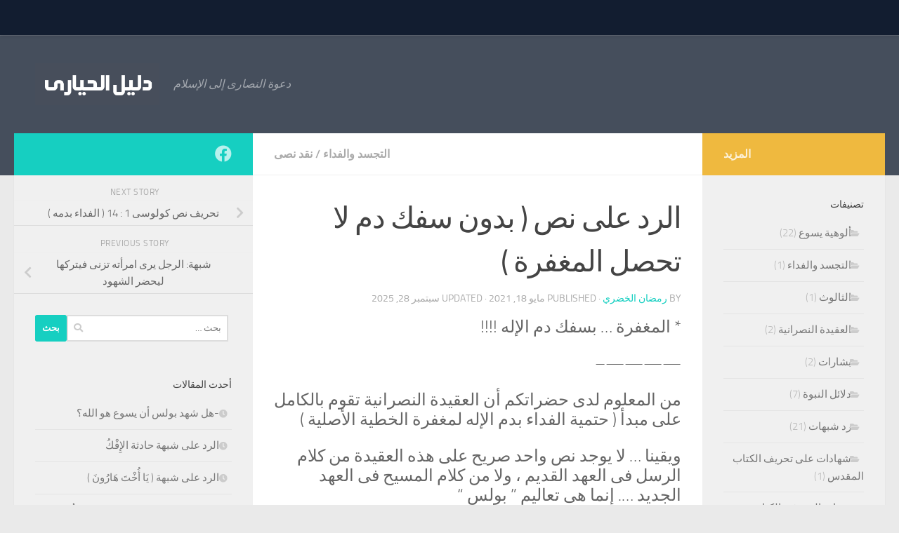

--- FILE ---
content_type: text/html; charset=UTF-8
request_url: https://hayarah.com/%D8%A7%D9%84%D8%B1%D8%AF-%D8%B9%D9%84%D9%89-%D9%86%D8%B5-%D8%A8%D8%AF%D9%88%D9%86-%D8%B3%D9%81%D9%83-%D8%AF%D9%85-%D9%84%D8%A7-%D8%AA%D8%AD%D8%B5%D9%84-%D8%A7%D9%84%D9%85%D8%BA%D9%81%D8%B1%D8%A9/
body_size: 18602
content:
<!DOCTYPE html>
<html class="no-js" dir="rtl" lang="ar">
<head>
  <meta charset="UTF-8">
  <meta name="viewport" content="width=device-width, initial-scale=1.0">
  <link rel="profile" href="https://gmpg.org/xfn/11" />
  <link rel="pingback" href="https://hayarah.com/xmlrpc.php">

  <title>الرد على نص ( بدون سفك دم لا تحصل المغفرة ) &#8211; دليل الحيارى</title>
<meta name='robots' content='max-image-preview:large' />
	<style>img:is([sizes="auto" i], [sizes^="auto," i]) { contain-intrinsic-size: 3000px 1500px }</style>
	<script>document.documentElement.className = document.documentElement.className.replace("no-js","js");</script>
<link rel="alternate" type="application/rss+xml" title="دليل الحيارى &laquo; الخلاصة" href="https://hayarah.com/feed/" />
		<style>
			.lazyload,
			.lazyloading {
				max-width: 100%;
			}
		</style>
		<script>
window._wpemojiSettings = {"baseUrl":"https:\/\/s.w.org\/images\/core\/emoji\/16.0.1\/72x72\/","ext":".png","svgUrl":"https:\/\/s.w.org\/images\/core\/emoji\/16.0.1\/svg\/","svgExt":".svg","source":{"concatemoji":"https:\/\/hayarah.com\/wp-includes\/js\/wp-emoji-release.min.js?ver=6.8.3"}};
/*! This file is auto-generated */
!function(s,n){var o,i,e;function c(e){try{var t={supportTests:e,timestamp:(new Date).valueOf()};sessionStorage.setItem(o,JSON.stringify(t))}catch(e){}}function p(e,t,n){e.clearRect(0,0,e.canvas.width,e.canvas.height),e.fillText(t,0,0);var t=new Uint32Array(e.getImageData(0,0,e.canvas.width,e.canvas.height).data),a=(e.clearRect(0,0,e.canvas.width,e.canvas.height),e.fillText(n,0,0),new Uint32Array(e.getImageData(0,0,e.canvas.width,e.canvas.height).data));return t.every(function(e,t){return e===a[t]})}function u(e,t){e.clearRect(0,0,e.canvas.width,e.canvas.height),e.fillText(t,0,0);for(var n=e.getImageData(16,16,1,1),a=0;a<n.data.length;a++)if(0!==n.data[a])return!1;return!0}function f(e,t,n,a){switch(t){case"flag":return n(e,"\ud83c\udff3\ufe0f\u200d\u26a7\ufe0f","\ud83c\udff3\ufe0f\u200b\u26a7\ufe0f")?!1:!n(e,"\ud83c\udde8\ud83c\uddf6","\ud83c\udde8\u200b\ud83c\uddf6")&&!n(e,"\ud83c\udff4\udb40\udc67\udb40\udc62\udb40\udc65\udb40\udc6e\udb40\udc67\udb40\udc7f","\ud83c\udff4\u200b\udb40\udc67\u200b\udb40\udc62\u200b\udb40\udc65\u200b\udb40\udc6e\u200b\udb40\udc67\u200b\udb40\udc7f");case"emoji":return!a(e,"\ud83e\udedf")}return!1}function g(e,t,n,a){var r="undefined"!=typeof WorkerGlobalScope&&self instanceof WorkerGlobalScope?new OffscreenCanvas(300,150):s.createElement("canvas"),o=r.getContext("2d",{willReadFrequently:!0}),i=(o.textBaseline="top",o.font="600 32px Arial",{});return e.forEach(function(e){i[e]=t(o,e,n,a)}),i}function t(e){var t=s.createElement("script");t.src=e,t.defer=!0,s.head.appendChild(t)}"undefined"!=typeof Promise&&(o="wpEmojiSettingsSupports",i=["flag","emoji"],n.supports={everything:!0,everythingExceptFlag:!0},e=new Promise(function(e){s.addEventListener("DOMContentLoaded",e,{once:!0})}),new Promise(function(t){var n=function(){try{var e=JSON.parse(sessionStorage.getItem(o));if("object"==typeof e&&"number"==typeof e.timestamp&&(new Date).valueOf()<e.timestamp+604800&&"object"==typeof e.supportTests)return e.supportTests}catch(e){}return null}();if(!n){if("undefined"!=typeof Worker&&"undefined"!=typeof OffscreenCanvas&&"undefined"!=typeof URL&&URL.createObjectURL&&"undefined"!=typeof Blob)try{var e="postMessage("+g.toString()+"("+[JSON.stringify(i),f.toString(),p.toString(),u.toString()].join(",")+"));",a=new Blob([e],{type:"text/javascript"}),r=new Worker(URL.createObjectURL(a),{name:"wpTestEmojiSupports"});return void(r.onmessage=function(e){c(n=e.data),r.terminate(),t(n)})}catch(e){}c(n=g(i,f,p,u))}t(n)}).then(function(e){for(var t in e)n.supports[t]=e[t],n.supports.everything=n.supports.everything&&n.supports[t],"flag"!==t&&(n.supports.everythingExceptFlag=n.supports.everythingExceptFlag&&n.supports[t]);n.supports.everythingExceptFlag=n.supports.everythingExceptFlag&&!n.supports.flag,n.DOMReady=!1,n.readyCallback=function(){n.DOMReady=!0}}).then(function(){return e}).then(function(){var e;n.supports.everything||(n.readyCallback(),(e=n.source||{}).concatemoji?t(e.concatemoji):e.wpemoji&&e.twemoji&&(t(e.twemoji),t(e.wpemoji)))}))}((window,document),window._wpemojiSettings);
</script>
<style id='wp-emoji-styles-inline-css'>

	img.wp-smiley, img.emoji {
		display: inline !important;
		border: none !important;
		box-shadow: none !important;
		height: 1em !important;
		width: 1em !important;
		margin: 0 0.07em !important;
		vertical-align: -0.1em !important;
		background: none !important;
		padding: 0 !important;
	}
</style>
<link rel='stylesheet' id='wp-block-library-rtl-css' href='https://hayarah.com/wp-includes/css/dist/block-library/style-rtl.min.css?ver=6.8.3' media='all' />
<style id='classic-theme-styles-inline-css'>
/*! This file is auto-generated */
.wp-block-button__link{color:#fff;background-color:#32373c;border-radius:9999px;box-shadow:none;text-decoration:none;padding:calc(.667em + 2px) calc(1.333em + 2px);font-size:1.125em}.wp-block-file__button{background:#32373c;color:#fff;text-decoration:none}
</style>
<style id='global-styles-inline-css'>
:root{--wp--preset--aspect-ratio--square: 1;--wp--preset--aspect-ratio--4-3: 4/3;--wp--preset--aspect-ratio--3-4: 3/4;--wp--preset--aspect-ratio--3-2: 3/2;--wp--preset--aspect-ratio--2-3: 2/3;--wp--preset--aspect-ratio--16-9: 16/9;--wp--preset--aspect-ratio--9-16: 9/16;--wp--preset--color--black: #000000;--wp--preset--color--cyan-bluish-gray: #abb8c3;--wp--preset--color--white: #ffffff;--wp--preset--color--pale-pink: #f78da7;--wp--preset--color--vivid-red: #cf2e2e;--wp--preset--color--luminous-vivid-orange: #ff6900;--wp--preset--color--luminous-vivid-amber: #fcb900;--wp--preset--color--light-green-cyan: #7bdcb5;--wp--preset--color--vivid-green-cyan: #00d084;--wp--preset--color--pale-cyan-blue: #8ed1fc;--wp--preset--color--vivid-cyan-blue: #0693e3;--wp--preset--color--vivid-purple: #9b51e0;--wp--preset--gradient--vivid-cyan-blue-to-vivid-purple: linear-gradient(135deg,rgba(6,147,227,1) 0%,rgb(155,81,224) 100%);--wp--preset--gradient--light-green-cyan-to-vivid-green-cyan: linear-gradient(135deg,rgb(122,220,180) 0%,rgb(0,208,130) 100%);--wp--preset--gradient--luminous-vivid-amber-to-luminous-vivid-orange: linear-gradient(135deg,rgba(252,185,0,1) 0%,rgba(255,105,0,1) 100%);--wp--preset--gradient--luminous-vivid-orange-to-vivid-red: linear-gradient(135deg,rgba(255,105,0,1) 0%,rgb(207,46,46) 100%);--wp--preset--gradient--very-light-gray-to-cyan-bluish-gray: linear-gradient(135deg,rgb(238,238,238) 0%,rgb(169,184,195) 100%);--wp--preset--gradient--cool-to-warm-spectrum: linear-gradient(135deg,rgb(74,234,220) 0%,rgb(151,120,209) 20%,rgb(207,42,186) 40%,rgb(238,44,130) 60%,rgb(251,105,98) 80%,rgb(254,248,76) 100%);--wp--preset--gradient--blush-light-purple: linear-gradient(135deg,rgb(255,206,236) 0%,rgb(152,150,240) 100%);--wp--preset--gradient--blush-bordeaux: linear-gradient(135deg,rgb(254,205,165) 0%,rgb(254,45,45) 50%,rgb(107,0,62) 100%);--wp--preset--gradient--luminous-dusk: linear-gradient(135deg,rgb(255,203,112) 0%,rgb(199,81,192) 50%,rgb(65,88,208) 100%);--wp--preset--gradient--pale-ocean: linear-gradient(135deg,rgb(255,245,203) 0%,rgb(182,227,212) 50%,rgb(51,167,181) 100%);--wp--preset--gradient--electric-grass: linear-gradient(135deg,rgb(202,248,128) 0%,rgb(113,206,126) 100%);--wp--preset--gradient--midnight: linear-gradient(135deg,rgb(2,3,129) 0%,rgb(40,116,252) 100%);--wp--preset--font-size--small: 13px;--wp--preset--font-size--medium: 20px;--wp--preset--font-size--large: 36px;--wp--preset--font-size--x-large: 42px;--wp--preset--spacing--20: 0.44rem;--wp--preset--spacing--30: 0.67rem;--wp--preset--spacing--40: 1rem;--wp--preset--spacing--50: 1.5rem;--wp--preset--spacing--60: 2.25rem;--wp--preset--spacing--70: 3.38rem;--wp--preset--spacing--80: 5.06rem;--wp--preset--shadow--natural: 6px 6px 9px rgba(0, 0, 0, 0.2);--wp--preset--shadow--deep: 12px 12px 50px rgba(0, 0, 0, 0.4);--wp--preset--shadow--sharp: 6px 6px 0px rgba(0, 0, 0, 0.2);--wp--preset--shadow--outlined: 6px 6px 0px -3px rgba(255, 255, 255, 1), 6px 6px rgba(0, 0, 0, 1);--wp--preset--shadow--crisp: 6px 6px 0px rgba(0, 0, 0, 1);}:where(.is-layout-flex){gap: 0.5em;}:where(.is-layout-grid){gap: 0.5em;}body .is-layout-flex{display: flex;}.is-layout-flex{flex-wrap: wrap;align-items: center;}.is-layout-flex > :is(*, div){margin: 0;}body .is-layout-grid{display: grid;}.is-layout-grid > :is(*, div){margin: 0;}:where(.wp-block-columns.is-layout-flex){gap: 2em;}:where(.wp-block-columns.is-layout-grid){gap: 2em;}:where(.wp-block-post-template.is-layout-flex){gap: 1.25em;}:where(.wp-block-post-template.is-layout-grid){gap: 1.25em;}.has-black-color{color: var(--wp--preset--color--black) !important;}.has-cyan-bluish-gray-color{color: var(--wp--preset--color--cyan-bluish-gray) !important;}.has-white-color{color: var(--wp--preset--color--white) !important;}.has-pale-pink-color{color: var(--wp--preset--color--pale-pink) !important;}.has-vivid-red-color{color: var(--wp--preset--color--vivid-red) !important;}.has-luminous-vivid-orange-color{color: var(--wp--preset--color--luminous-vivid-orange) !important;}.has-luminous-vivid-amber-color{color: var(--wp--preset--color--luminous-vivid-amber) !important;}.has-light-green-cyan-color{color: var(--wp--preset--color--light-green-cyan) !important;}.has-vivid-green-cyan-color{color: var(--wp--preset--color--vivid-green-cyan) !important;}.has-pale-cyan-blue-color{color: var(--wp--preset--color--pale-cyan-blue) !important;}.has-vivid-cyan-blue-color{color: var(--wp--preset--color--vivid-cyan-blue) !important;}.has-vivid-purple-color{color: var(--wp--preset--color--vivid-purple) !important;}.has-black-background-color{background-color: var(--wp--preset--color--black) !important;}.has-cyan-bluish-gray-background-color{background-color: var(--wp--preset--color--cyan-bluish-gray) !important;}.has-white-background-color{background-color: var(--wp--preset--color--white) !important;}.has-pale-pink-background-color{background-color: var(--wp--preset--color--pale-pink) !important;}.has-vivid-red-background-color{background-color: var(--wp--preset--color--vivid-red) !important;}.has-luminous-vivid-orange-background-color{background-color: var(--wp--preset--color--luminous-vivid-orange) !important;}.has-luminous-vivid-amber-background-color{background-color: var(--wp--preset--color--luminous-vivid-amber) !important;}.has-light-green-cyan-background-color{background-color: var(--wp--preset--color--light-green-cyan) !important;}.has-vivid-green-cyan-background-color{background-color: var(--wp--preset--color--vivid-green-cyan) !important;}.has-pale-cyan-blue-background-color{background-color: var(--wp--preset--color--pale-cyan-blue) !important;}.has-vivid-cyan-blue-background-color{background-color: var(--wp--preset--color--vivid-cyan-blue) !important;}.has-vivid-purple-background-color{background-color: var(--wp--preset--color--vivid-purple) !important;}.has-black-border-color{border-color: var(--wp--preset--color--black) !important;}.has-cyan-bluish-gray-border-color{border-color: var(--wp--preset--color--cyan-bluish-gray) !important;}.has-white-border-color{border-color: var(--wp--preset--color--white) !important;}.has-pale-pink-border-color{border-color: var(--wp--preset--color--pale-pink) !important;}.has-vivid-red-border-color{border-color: var(--wp--preset--color--vivid-red) !important;}.has-luminous-vivid-orange-border-color{border-color: var(--wp--preset--color--luminous-vivid-orange) !important;}.has-luminous-vivid-amber-border-color{border-color: var(--wp--preset--color--luminous-vivid-amber) !important;}.has-light-green-cyan-border-color{border-color: var(--wp--preset--color--light-green-cyan) !important;}.has-vivid-green-cyan-border-color{border-color: var(--wp--preset--color--vivid-green-cyan) !important;}.has-pale-cyan-blue-border-color{border-color: var(--wp--preset--color--pale-cyan-blue) !important;}.has-vivid-cyan-blue-border-color{border-color: var(--wp--preset--color--vivid-cyan-blue) !important;}.has-vivid-purple-border-color{border-color: var(--wp--preset--color--vivid-purple) !important;}.has-vivid-cyan-blue-to-vivid-purple-gradient-background{background: var(--wp--preset--gradient--vivid-cyan-blue-to-vivid-purple) !important;}.has-light-green-cyan-to-vivid-green-cyan-gradient-background{background: var(--wp--preset--gradient--light-green-cyan-to-vivid-green-cyan) !important;}.has-luminous-vivid-amber-to-luminous-vivid-orange-gradient-background{background: var(--wp--preset--gradient--luminous-vivid-amber-to-luminous-vivid-orange) !important;}.has-luminous-vivid-orange-to-vivid-red-gradient-background{background: var(--wp--preset--gradient--luminous-vivid-orange-to-vivid-red) !important;}.has-very-light-gray-to-cyan-bluish-gray-gradient-background{background: var(--wp--preset--gradient--very-light-gray-to-cyan-bluish-gray) !important;}.has-cool-to-warm-spectrum-gradient-background{background: var(--wp--preset--gradient--cool-to-warm-spectrum) !important;}.has-blush-light-purple-gradient-background{background: var(--wp--preset--gradient--blush-light-purple) !important;}.has-blush-bordeaux-gradient-background{background: var(--wp--preset--gradient--blush-bordeaux) !important;}.has-luminous-dusk-gradient-background{background: var(--wp--preset--gradient--luminous-dusk) !important;}.has-pale-ocean-gradient-background{background: var(--wp--preset--gradient--pale-ocean) !important;}.has-electric-grass-gradient-background{background: var(--wp--preset--gradient--electric-grass) !important;}.has-midnight-gradient-background{background: var(--wp--preset--gradient--midnight) !important;}.has-small-font-size{font-size: var(--wp--preset--font-size--small) !important;}.has-medium-font-size{font-size: var(--wp--preset--font-size--medium) !important;}.has-large-font-size{font-size: var(--wp--preset--font-size--large) !important;}.has-x-large-font-size{font-size: var(--wp--preset--font-size--x-large) !important;}
:where(.wp-block-post-template.is-layout-flex){gap: 1.25em;}:where(.wp-block-post-template.is-layout-grid){gap: 1.25em;}
:where(.wp-block-columns.is-layout-flex){gap: 2em;}:where(.wp-block-columns.is-layout-grid){gap: 2em;}
:root :where(.wp-block-pullquote){font-size: 1.5em;line-height: 1.6;}
</style>
<link rel='stylesheet' id='hueman-main-style-css' href='https://hayarah.com/wp-content/themes/hueman/assets/front/css/main.min.css?ver=3.7.27' media='all' />
<style id='hueman-main-style-inline-css'>
body { font-size:1.00rem; }@media only screen and (min-width: 720px) {
        .nav > li { font-size:1.00rem; }
      }.is-scrolled #header #nav-mobile { background-color: #454e5c; background-color: rgba(69,78,92,0.90) }body { background-color: #eaeaea; }
</style>
<link rel='stylesheet' id='hueman-font-awesome-css' href='https://hayarah.com/wp-content/themes/hueman/assets/front/css/font-awesome.min.css?ver=3.7.27' media='all' />
<script src="https://hayarah.com/wp-includes/js/jquery/jquery.min.js?ver=3.7.1" id="jquery-core-js"></script>
<script src="https://hayarah.com/wp-includes/js/jquery/jquery-migrate.min.js?ver=3.4.1" id="jquery-migrate-js"></script>
<link rel="https://api.w.org/" href="https://hayarah.com/wp-json/" /><link rel="alternate" title="JSON" type="application/json" href="https://hayarah.com/wp-json/wp/v2/posts/596" /><link rel="EditURI" type="application/rsd+xml" title="RSD" href="https://hayarah.com/xmlrpc.php?rsd" />
<meta name="generator" content="WordPress 6.8.3" />
<link rel="canonical" href="https://hayarah.com/%d8%a7%d9%84%d8%b1%d8%af-%d8%b9%d9%84%d9%89-%d9%86%d8%b5-%d8%a8%d8%af%d9%88%d9%86-%d8%b3%d9%81%d9%83-%d8%af%d9%85-%d9%84%d8%a7-%d8%aa%d8%ad%d8%b5%d9%84-%d8%a7%d9%84%d9%85%d8%ba%d9%81%d8%b1%d8%a9/" />
<link rel='shortlink' href='https://hayarah.com/?p=596' />
<link rel="alternate" title="oEmbed (JSON)" type="application/json+oembed" href="https://hayarah.com/wp-json/oembed/1.0/embed?url=https%3A%2F%2Fhayarah.com%2F%25d8%25a7%25d9%2584%25d8%25b1%25d8%25af-%25d8%25b9%25d9%2584%25d9%2589-%25d9%2586%25d8%25b5-%25d8%25a8%25d8%25af%25d9%2588%25d9%2586-%25d8%25b3%25d9%2581%25d9%2583-%25d8%25af%25d9%2585-%25d9%2584%25d8%25a7-%25d8%25aa%25d8%25ad%25d8%25b5%25d9%2584-%25d8%25a7%25d9%2584%25d9%2585%25d8%25ba%25d9%2581%25d8%25b1%25d8%25a9%2F" />
<link rel="alternate" title="oEmbed (XML)" type="text/xml+oembed" href="https://hayarah.com/wp-json/oembed/1.0/embed?url=https%3A%2F%2Fhayarah.com%2F%25d8%25a7%25d9%2584%25d8%25b1%25d8%25af-%25d8%25b9%25d9%2584%25d9%2589-%25d9%2586%25d8%25b5-%25d8%25a8%25d8%25af%25d9%2588%25d9%2586-%25d8%25b3%25d9%2581%25d9%2583-%25d8%25af%25d9%2585-%25d9%2584%25d8%25a7-%25d8%25aa%25d8%25ad%25d8%25b5%25d9%2584-%25d8%25a7%25d9%2584%25d9%2585%25d8%25ba%25d9%2581%25d8%25b1%25d8%25a9%2F&#038;format=xml" />
		<script>
			document.documentElement.className = document.documentElement.className.replace('no-js', 'js');
		</script>
				<style>
			.no-js img.lazyload {
				display: none;
			}

			figure.wp-block-image img.lazyloading {
				min-width: 150px;
			}

			.lazyload,
			.lazyloading {
				--smush-placeholder-width: 100px;
				--smush-placeholder-aspect-ratio: 1/1;
				width: var(--smush-image-width, var(--smush-placeholder-width)) !important;
				aspect-ratio: var(--smush-image-aspect-ratio, var(--smush-placeholder-aspect-ratio)) !important;
			}

						.lazyload, .lazyloading {
				opacity: 0;
			}

			.lazyloaded {
				opacity: 1;
				transition: opacity 400ms;
				transition-delay: 0ms;
			}

					</style>
		    <link rel="preload" as="font" type="font/woff2" href="https://hayarah.com/wp-content/themes/hueman/assets/front/webfonts/fa-brands-400.woff2?v=5.15.2" crossorigin="anonymous"/>
    <link rel="preload" as="font" type="font/woff2" href="https://hayarah.com/wp-content/themes/hueman/assets/front/webfonts/fa-regular-400.woff2?v=5.15.2" crossorigin="anonymous"/>
    <link rel="preload" as="font" type="font/woff2" href="https://hayarah.com/wp-content/themes/hueman/assets/front/webfonts/fa-solid-900.woff2?v=5.15.2" crossorigin="anonymous"/>
  <link rel="preload" as="font" type="font/woff" href="https://hayarah.com/wp-content/themes/hueman/assets/front/fonts/titillium-light-webfont.woff" crossorigin="anonymous"/>
<link rel="preload" as="font" type="font/woff" href="https://hayarah.com/wp-content/themes/hueman/assets/front/fonts/titillium-lightitalic-webfont.woff" crossorigin="anonymous"/>
<link rel="preload" as="font" type="font/woff" href="https://hayarah.com/wp-content/themes/hueman/assets/front/fonts/titillium-regular-webfont.woff" crossorigin="anonymous"/>
<link rel="preload" as="font" type="font/woff" href="https://hayarah.com/wp-content/themes/hueman/assets/front/fonts/titillium-regularitalic-webfont.woff" crossorigin="anonymous"/>
<link rel="preload" as="font" type="font/woff" href="https://hayarah.com/wp-content/themes/hueman/assets/front/fonts/titillium-semibold-webfont.woff" crossorigin="anonymous"/>
<style>
  /*  base : fonts
/* ------------------------------------ */
body { font-family: "Titillium", Arial, sans-serif; }
@font-face {
  font-family: 'Titillium';
  src: url('https://hayarah.com/wp-content/themes/hueman/assets/front/fonts/titillium-light-webfont.eot');
  src: url('https://hayarah.com/wp-content/themes/hueman/assets/front/fonts/titillium-light-webfont.svg#titillium-light-webfont') format('svg'),
     url('https://hayarah.com/wp-content/themes/hueman/assets/front/fonts/titillium-light-webfont.eot?#iefix') format('embedded-opentype'),
     url('https://hayarah.com/wp-content/themes/hueman/assets/front/fonts/titillium-light-webfont.woff') format('woff'),
     url('https://hayarah.com/wp-content/themes/hueman/assets/front/fonts/titillium-light-webfont.ttf') format('truetype');
  font-weight: 300;
  font-style: normal;
}
@font-face {
  font-family: 'Titillium';
  src: url('https://hayarah.com/wp-content/themes/hueman/assets/front/fonts/titillium-lightitalic-webfont.eot');
  src: url('https://hayarah.com/wp-content/themes/hueman/assets/front/fonts/titillium-lightitalic-webfont.svg#titillium-lightitalic-webfont') format('svg'),
     url('https://hayarah.com/wp-content/themes/hueman/assets/front/fonts/titillium-lightitalic-webfont.eot?#iefix') format('embedded-opentype'),
     url('https://hayarah.com/wp-content/themes/hueman/assets/front/fonts/titillium-lightitalic-webfont.woff') format('woff'),
     url('https://hayarah.com/wp-content/themes/hueman/assets/front/fonts/titillium-lightitalic-webfont.ttf') format('truetype');
  font-weight: 300;
  font-style: italic;
}
@font-face {
  font-family: 'Titillium';
  src: url('https://hayarah.com/wp-content/themes/hueman/assets/front/fonts/titillium-regular-webfont.eot');
  src: url('https://hayarah.com/wp-content/themes/hueman/assets/front/fonts/titillium-regular-webfont.svg#titillium-regular-webfont') format('svg'),
     url('https://hayarah.com/wp-content/themes/hueman/assets/front/fonts/titillium-regular-webfont.eot?#iefix') format('embedded-opentype'),
     url('https://hayarah.com/wp-content/themes/hueman/assets/front/fonts/titillium-regular-webfont.woff') format('woff'),
     url('https://hayarah.com/wp-content/themes/hueman/assets/front/fonts/titillium-regular-webfont.ttf') format('truetype');
  font-weight: 400;
  font-style: normal;
}
@font-face {
  font-family: 'Titillium';
  src: url('https://hayarah.com/wp-content/themes/hueman/assets/front/fonts/titillium-regularitalic-webfont.eot');
  src: url('https://hayarah.com/wp-content/themes/hueman/assets/front/fonts/titillium-regularitalic-webfont.svg#titillium-regular-webfont') format('svg'),
     url('https://hayarah.com/wp-content/themes/hueman/assets/front/fonts/titillium-regularitalic-webfont.eot?#iefix') format('embedded-opentype'),
     url('https://hayarah.com/wp-content/themes/hueman/assets/front/fonts/titillium-regularitalic-webfont.woff') format('woff'),
     url('https://hayarah.com/wp-content/themes/hueman/assets/front/fonts/titillium-regularitalic-webfont.ttf') format('truetype');
  font-weight: 400;
  font-style: italic;
}
@font-face {
    font-family: 'Titillium';
    src: url('https://hayarah.com/wp-content/themes/hueman/assets/front/fonts/titillium-semibold-webfont.eot');
    src: url('https://hayarah.com/wp-content/themes/hueman/assets/front/fonts/titillium-semibold-webfont.svg#titillium-semibold-webfont') format('svg'),
         url('https://hayarah.com/wp-content/themes/hueman/assets/front/fonts/titillium-semibold-webfont.eot?#iefix') format('embedded-opentype'),
         url('https://hayarah.com/wp-content/themes/hueman/assets/front/fonts/titillium-semibold-webfont.woff') format('woff'),
         url('https://hayarah.com/wp-content/themes/hueman/assets/front/fonts/titillium-semibold-webfont.ttf') format('truetype');
  font-weight: 600;
  font-style: normal;
}
</style>
  <!--[if lt IE 9]>
<script src="https://hayarah.com/wp-content/themes/hueman/assets/front/js/ie/html5shiv-printshiv.min.js"></script>
<script src="https://hayarah.com/wp-content/themes/hueman/assets/front/js/ie/selectivizr.js"></script>
<![endif]-->
</head>

<body class="rtl wp-singular post-template-default single single-post postid-596 single-format-standard wp-custom-logo wp-embed-responsive wp-theme-hueman col-3cm full-width topbar-enabled header-desktop-sticky header-mobile-sticky hueman-3-7-27 chrome">
<div id="wrapper">
  <a class="screen-reader-text skip-link" href="#content">Skip to content</a>
  
  <header id="header" class="top-menu-mobile-on one-mobile-menu top_menu header-ads-desktop  topbar-transparent no-header-img">
        <nav class="nav-container group mobile-menu mobile-sticky " id="nav-mobile" data-menu-id="header-1">
  <div class="mobile-title-logo-in-header"><p class="site-title">                  <a class="custom-logo-link" href="https://hayarah.com/" rel="home" title="دليل الحيارى | Home page"><img data-src="https://hayarah.com/wp-content/uploads/2020/11/cropped-Screenshot-2020-11-20-at-01.56.59.png" alt="دليل الحيارى" width="660" height="224" src="[data-uri]" class="lazyload" style="--smush-placeholder-width: 660px; --smush-placeholder-aspect-ratio: 660/224;" /></a>                </p></div>
        
                    <!-- <div class="ham__navbar-toggler collapsed" aria-expanded="false">
          <div class="ham__navbar-span-wrapper">
            <span class="ham-toggler-menu__span"></span>
          </div>
        </div> -->
        <button class="ham__navbar-toggler-two collapsed" title="Menu" aria-expanded="false">
          <span class="ham__navbar-span-wrapper">
            <span class="line line-1"></span>
            <span class="line line-2"></span>
            <span class="line line-3"></span>
          </span>
        </button>
            
      <div class="nav-text"></div>
      <div class="nav-wrap container">
                  <ul class="nav container-inner group mobile-search">
                            <li>
                  <form role="search" method="get" class="search-form" action="https://hayarah.com/">
				<label>
					<span class="screen-reader-text">البحث عن:</span>
					<input type="search" class="search-field" placeholder="بحث &hellip;" value="" name="s" />
				</label>
				<input type="submit" class="search-submit" value="بحث" />
			</form>                </li>
                      </ul>
                      </div>
</nav><!--/#nav-topbar-->  
        <nav class="nav-container group desktop-menu desktop-sticky " id="nav-topbar" data-menu-id="header-2">
    <div class="nav-text"></div>
  <div class="topbar-toggle-down">
    <i class="fas fa-angle-double-down" aria-hidden="true" data-toggle="down" title="Expand menu"></i>
    <i class="fas fa-angle-double-up" aria-hidden="true" data-toggle="up" title="Collapse menu"></i>
  </div>
  <div class="nav-wrap container">
      </div>
      <div id="topbar-header-search" class="container">
      <div class="container-inner">
        <button class="toggle-search"><i class="fas fa-search"></i></button>
        <div class="search-expand">
          <div class="search-expand-inner"><form role="search" method="get" class="search-form" action="https://hayarah.com/">
				<label>
					<span class="screen-reader-text">البحث عن:</span>
					<input type="search" class="search-field" placeholder="بحث &hellip;" value="" name="s" />
				</label>
				<input type="submit" class="search-submit" value="بحث" />
			</form></div>
        </div>
      </div><!--/.container-inner-->
    </div><!--/.container-->
  
</nav><!--/#nav-topbar-->  
  <div class="container group">
        <div class="container-inner">

                    <div class="group hu-pad central-header-zone">
                  <div class="logo-tagline-group">
                      <p class="site-title">                  <a class="custom-logo-link" href="https://hayarah.com/" rel="home" title="دليل الحيارى | Home page"><img data-src="https://hayarah.com/wp-content/uploads/2020/11/cropped-Screenshot-2020-11-20-at-01.56.59.png" alt="دليل الحيارى" width="660" height="224" src="[data-uri]" class="lazyload" style="--smush-placeholder-width: 660px; --smush-placeholder-aspect-ratio: 660/224;" /></a>                </p>                                                <p class="site-description">دعوة النصارى إلى الإسلام</p>
                                        </div>

                                </div>
      
                <nav class="nav-container group desktop-menu " id="nav-header" data-menu-id="header-3">
    <div class="nav-text"><!-- put your mobile menu text here --></div>

  <div class="nav-wrap container">
          </div>
</nav><!--/#nav-header-->      
    </div><!--/.container-inner-->
      </div><!--/.container-->

</header><!--/#header-->
  
  <div class="container" id="page">
    <div class="container-inner">
            <div class="main">
        <div class="main-inner group">
          
              <main class="content" id="content">
              <div class="page-title hu-pad group">
          	    		<ul class="meta-single group">
    			<li class="category"><a href="https://hayarah.com/category/%d8%aa%d8%ac%d8%b3%d8%af/" rel="category tag">التجسد والفداء</a> <span>/</span> <a href="https://hayarah.com/category/%d9%86%d9%82%d8%af%d9%89/" rel="category tag">نقد نصى</a></li>
    			    		</ul>
            
    </div><!--/.page-title-->
          <div class="hu-pad group">
              <article class="post-596 post type-post status-publish format-standard has-post-thumbnail hentry category-42 category-1 tag-32 tag-331 tag-330 tag-329 tag-332 tag-333 tag-33">
    <div class="post-inner group">

      <h1 class="post-title entry-title">الرد على نص ( بدون سفك دم لا تحصل المغفرة )</h1>
  <p class="post-byline">
       by     <span class="vcard author">
       <span class="fn"><a href="https://hayarah.com/author/hayarah/" title="مقالات رمضان الخضري" rel="author">رمضان الخضري</a></span>
     </span>
     &middot;
                            
                                Published <time class="published" datetime="2021-05-18T06:42:45+02:00">مايو 18, 2021</time>
                &middot; Updated <time class="updated" datetime="2025-09-28T13:21:43+03:00">سبتمبر 28, 2025</time>
                      </p>

                                
      <div class="clear"></div>

      <div class="entry themeform">
        <div class="entry-inner">
          
<p style="font-size:24px">* المغفرة &#8230; بسفك دم الإله !!!!</p>



<p style="font-size:24px">           &#8212;&#8212;&#8212;&#8212;&#8211;</p>



<p style="font-size:24px">من المعلوم لدى حضراتكم أن العقيدة النصرانية تقوم بالكامل على مبدأ ( حتمية الفداء بدم الإله لمغفرة الخطية الأصلية )</p>



<p style="font-size:24px">ويقينا &#8230; لا يوجد نص واحد صريح على هذه العقيدة من كلام الرسل فى العهد القديم ، ولا من كلام المسيح فى العهد الجديد &#8230;. إنما هى تعاليم &#8221; بولس &#8220;</p>



<p style="font-size:24px">يستدل النصارى بقول بولس فى عبرانيين 9 : 22</p>



<p style="font-size:24px">&#8221; <strong>وَكُلُّ شَيْءٍ تَقْرِيباً يَتَطَهَّرُ حَسَبَ النَّامُوسِ بِالدَّمِ، وَبِدُونِ سَفْكِ دَمٍ لاَ تَحْصُلُ مَغْفِرَةٌ!</strong> &#8220;</p>



<p style="font-size:24px">&#8211; يقول أنطونيوس فكرى فى تفسيره لهذا النص مؤكدا على حتمية اسالة دم الإله تكفيرا للخطية : ( العهد كان بالدم، دم الذبائح&#8230;&#8230;. هنا نجد الماء يمتزج بالدم. والماء والدم يذكرنا بالماء والدم اللذان خرجا من جنب المسيح فالماء يشير للمعمودية والدم يشير لذبيحة الصليب ) ا.ه</p>



<p style="font-size:24px">،</p>



<p style="font-size:24px">&#8211; ومن التفسير التطبيقى للكتاب المقدس نقرأ : ( ليس هناك رمز للحياة أعظم من الدم. فالدم، سائل الحياة، يحفظنا أحياء. وقد سفك الرب يسوع دمه، وبذل حياته من أجل حياتنا )</p>



<p style="font-size:24px">إذا &#8230; فقد بنى النصارى دينهم وعقيدتهم بناءا على قول &#8221; بولس &#8221; ، وقبلوا أن يؤمنوا بتعاليم لم يعرفها جميع رسل الله فى العهد القديم ولم يدعوا إليها المسيح فى حياته &#8230; ولو حتى مرة واحدة !!!</p>



<p style="font-size:24px">&#8230;؛</p>



<p style="font-size:24px">ولبيان بطلان هذه العقيدة نقول وبالله التوفيق :</p>



<p style="font-size:24px">*<strong> أولا </strong>: أجمع علماء النصرانية أن نسبة رسالة العبرانيين إلى &#8221; بولس &#8221; لا تصح ؛ إنما هى مجرد كلام من مجهول لاااااااااااا أحد يعلم من وأين ومتى ولمن كتب هذا الكلام !!!!</p>



<p style="font-size:24px">&#8211; نقرأ فى مقدمة السفر من الترجمة اليسوعية :</p>



<p style="font-size:24px">( الأدلة التى تنقض صحة نسبة الرسالة إلى بولس كثيرة &#8230;.. أما الاهتداء إلى اسم الكاتب فلا سبيل إلى طلبه &#8230;. لابد من التسليم أننا نجهل اسم الكاتب &#8230;.. ليس فى المؤلف اشارة واضحة إلى الذين أرسل إليهم &#8230;.. لا يسعنا أن نحدد لها زمانا او مكانا !!! )</p>



<figure class="wp-block-image size-large"><img fetchpriority="high" decoding="async" width="1024" height="728" src="http://91.99.111.19:8052/wp-content/uploads/2021/05/Snap9-1024x728.jpg" alt="" class="wp-image-597" srcset="https://hayarah.com/wp-content/uploads/2021/05/Snap9-1024x728.jpg 1024w, https://hayarah.com/wp-content/uploads/2021/05/Snap9-300x213.jpg 300w, https://hayarah.com/wp-content/uploads/2021/05/Snap9-768x546.jpg 768w, https://hayarah.com/wp-content/uploads/2021/05/Snap9.jpg 1165w" sizes="(max-width: 1024px) 100vw, 1024px" /></figure>



<p style="font-size:24px">&#8211; ويقول الأب ألبير فانوا اليسوعي ( كاثوليكى ) فى كتابه دراسة في الرسالة إلى العبرانيين:</p>



<p style="font-size:24px">( هى ليست رسالة ولم يكتبها بولس ولم ترسل إلى العبرانيين )</p>



<figure class="wp-block-image size-large"><img decoding="async" width="1024" height="654" data-src="http://91.99.111.19:8052/wp-content/uploads/2021/05/drs-fy-lrsl-l-lbrnyyn-1494-600x600-1-1024x654.jpg" alt="" class="wp-image-598 lazyload" data-srcset="https://hayarah.com/wp-content/uploads/2021/05/drs-fy-lrsl-l-lbrnyyn-1494-600x600-1-1024x654.jpg 1024w, https://hayarah.com/wp-content/uploads/2021/05/drs-fy-lrsl-l-lbrnyyn-1494-600x600-1-300x192.jpg 300w, https://hayarah.com/wp-content/uploads/2021/05/drs-fy-lrsl-l-lbrnyyn-1494-600x600-1-768x491.jpg 768w, https://hayarah.com/wp-content/uploads/2021/05/drs-fy-lrsl-l-lbrnyyn-1494-600x600-1.jpg 1027w" data-sizes="(max-width: 1024px) 100vw, 1024px" src="[data-uri]" style="--smush-placeholder-width: 1024px; --smush-placeholder-aspect-ratio: 1024/654;" /></figure>



<p style="font-size:24px">&#8211; وفى دائرة المعارف الكتابية مجلد5 ص180 :</p>



<p style="font-size:24px">( لا نعلم على وجه اليقين من كاتب هذه الرسالة &#8230; ولا يُذكر فى الرسالة إلة من كُتبت &#8230; أدرجها أحد الآباء -مجهول- بين أسفار العهد الجديد فى القرن الثانى )</p>



<figure class="wp-block-image size-large"><img decoding="async" width="929" height="809" data-src="http://91.99.111.19:8052/wp-content/uploads/2021/05/الرسالة-الى-العبرانيين.jpg" alt="" class="wp-image-599 lazyload" data-srcset="https://hayarah.com/wp-content/uploads/2021/05/الرسالة-الى-العبرانيين.jpg 929w, https://hayarah.com/wp-content/uploads/2021/05/الرسالة-الى-العبرانيين-300x261.jpg 300w, https://hayarah.com/wp-content/uploads/2021/05/الرسالة-الى-العبرانيين-768x669.jpg 768w" data-sizes="(max-width: 929px) 100vw, 929px" src="[data-uri]" style="--smush-placeholder-width: 929px; --smush-placeholder-aspect-ratio: 929/809;" /></figure>



<p style="font-size:24px">فالغريب -وغرائب النصارى لا تنتهى- أن يُخاطر القوم بحياتهم الأبدية فى سبيل الإيمان بعقيدة وضعها لهم مجهول فى زمن مجهول لقوم مجاهيل !!!</p>



<p></p>



<figure class="wp-block-image size-large"><img decoding="async" width="1003" height="785" data-src="http://91.99.111.19:8052/wp-content/uploads/2021/05/556-عبرانيين.jpg" alt="" class="wp-image-600 lazyload" data-srcset="https://hayarah.com/wp-content/uploads/2021/05/556-عبرانيين.jpg 1003w, https://hayarah.com/wp-content/uploads/2021/05/556-عبرانيين-300x235.jpg 300w, https://hayarah.com/wp-content/uploads/2021/05/556-عبرانيين-768x601.jpg 768w" data-sizes="(max-width: 1003px) 100vw, 1003px" src="[data-uri]" style="--smush-placeholder-width: 1003px; --smush-placeholder-aspect-ratio: 1003/785;" /></figure>



<p style="font-size:24px">&#8212;</p>



<p style="font-size:24px">ثانيا : المفاجأة &#8230;. عندما نقرأ النص بقليل من التأنى .. سنجد الكاتب يقول :</p>



<p style="font-size:24px">&#8211; من المخطوطة السينائية &#8230; أقدم وأفضل مخطوطات العهد الجديد :</p>



<p style="font-size:24px">και 👉 σχεδον 👈 εν αιματι πατα καθαριζεται κατα ον νομον και χωρισ αιματεκχυσιασ ου γινεται αφεσισ</p>



<figure class="wp-block-image size-large"><img decoding="async" width="881" height="801" data-src="http://91.99.111.19:8052/wp-content/uploads/2021/05/مخطوطات.jpg" alt="" class="wp-image-601 lazyload" data-srcset="https://hayarah.com/wp-content/uploads/2021/05/مخطوطات.jpg 881w, https://hayarah.com/wp-content/uploads/2021/05/مخطوطات-300x273.jpg 300w, https://hayarah.com/wp-content/uploads/2021/05/مخطوطات-768x698.jpg 768w" data-sizes="(max-width: 881px) 100vw, 881px" src="[data-uri]" style="--smush-placeholder-width: 881px; --smush-placeholder-aspect-ratio: 881/801;" /></figure>



<p style="font-size:24px">من ترجمة الفاندايك المعتمدة لدى أغلب نصارى الشرق :</p>



<p style="font-size:24px">&#8221; وَكُلُّ شَيْءٍ 👈 تَقْرِيباً 👉يَتَطَهَّرُ حَسَبَ النَّامُوسِ بِالدَّمِ، وَبِدُونِ سَفْكِ دَمٍ لاَ تَحْصُلُ مَغْفِرَةٌ! &#8220;</p>



<p style="font-size:24px">من ترجمة King James Bible الانجليزية الشهيرة :</p>



<p style="font-size:24px">And 👉 almost 👈 all things are by the law purged with blood; and without shedding of blood is no remission.</p>



<p style="font-size:24px">من ترجمة Nestle 1904 النقدية :</p>



<p style="font-size:24px">καὶ 👉 σχεδὸν 👈 ἐν αἵματι πάντα καθαρίζεται κατὰ τὸν νόμον, καὶ χωρὶς αἱματεκχυσίας οὐ γίνεται ἄφεσις</p>



<p style="font-size:24px">من النصوص أعلاه &#8230; سنجد أن الكاتب نفسه ليس لديه يقين أو إيمان فيما يدعيه ؛ إنما يقول مجرد رأى شخصى بحت غير مبنى على وحى إلهى ؛ إنما هو مجرد رأى تقريبى ( تَقْرِيباً = almost = σχεδὸν )</p>



<figure class="wp-block-image size-large"><img decoding="async" width="1024" height="275" data-src="http://91.99.111.19:8052/wp-content/uploads/2021/05/وكل-شيء-تقريبا-يتطهر-حسب-الناموس-بالدم-وبدون-سفك-دم-لا-تحصل-مغفرة-1024x275.jpg" alt="" class="wp-image-602 lazyload" data-srcset="https://hayarah.com/wp-content/uploads/2021/05/وكل-شيء-تقريبا-يتطهر-حسب-الناموس-بالدم-وبدون-سفك-دم-لا-تحصل-مغفرة-1024x275.jpg 1024w, https://hayarah.com/wp-content/uploads/2021/05/وكل-شيء-تقريبا-يتطهر-حسب-الناموس-بالدم-وبدون-سفك-دم-لا-تحصل-مغفرة-300x81.jpg 300w, https://hayarah.com/wp-content/uploads/2021/05/وكل-شيء-تقريبا-يتطهر-حسب-الناموس-بالدم-وبدون-سفك-دم-لا-تحصل-مغفرة-768x207.jpg 768w, https://hayarah.com/wp-content/uploads/2021/05/وكل-شيء-تقريبا-يتطهر-حسب-الناموس-بالدم-وبدون-سفك-دم-لا-تحصل-مغفرة.jpg 1223w" data-sizes="(max-width: 1024px) 100vw, 1024px" src="[data-uri]" style="--smush-placeholder-width: 1024px; --smush-placeholder-aspect-ratio: 1024/275;" /></figure>



<p style="font-size:24px">وبتتبع ورود هذه الكلمة ( تَقْرِيباً = almost = σχεδὸν ) وجدت أنها وردت مرتين فى غير هذا العدد ؛ وفى كلا العددين كانت لتقريب الفكرة ولا تعنى اليقين بأى حال من الأحوال &#8230;. كما ورد فى :</p>



<p style="font-size:24px">&#8211; اعمال 13 : 44</p>



<p style="font-size:24px">&#8221; وَفِي السَّبْتِ التَّالِي اجْتَمَعَتْ كُلُّ الْمَدِينَةِ تَقْرِيباً σχεδον لِتَسْمَعَ كَلِمَةَ اللهِ &#8220;</p>



<p style="font-size:24px">&#8211; واعمال 19 : 26</p>



<p style="font-size:24px">&#8221; وَأَنْتُمْ تَنْظُرُونَ وَتَسْمَعُونَ أَنَّهُ لَيْسَ مِنْ أَفَسُسَ فَقَطْ بَلْ مِنْ جَمِيعِ أَسِيَّا تَقْرِيباً σχεδον اسْتَمَالَ وَأَزَاغَ بُولُسُ هَذَا جَمْعاً كَثِيراً &#8220;</p>



<p style="font-size:24px">فورودها فى الكلام عن عقيدة فى سياق نص كتبه مجهول و يُبنى عليه عقيدة كاااااملة وتقوم عليه ديااااانة يتبعها ملايين فى كل جيل &#8230;. يقينا هذا ضرب من الجنون !!</p>



<p style="font-size:24px">&#8212;</p>



<p style="font-size:24px">ثالثا : من الأدلة التى تُثبت تحريف هذا النص وعدم أصالته ؛ هو مخالفته لنصوص كثيرة -جدا- فى الكتاب المقدس تُثبت أن الرب غفر للكثيرين -جدا- بدون صلب ولا دم ولا فداء 🤗</p>



<p style="font-size:24px">؛</p>



<p style="font-size:24px">* مثل ما ورد فى يوحنا 5 : 24</p>



<p style="font-size:24px">&#8221; اَلْحَقَّ الْحَقَّ أَقُولُ لَكُمْ: إِنَّ مَنْ يَسْمَعُ كَلاَمِي وَيُؤْمِنُ بِالَّذِي أَرْسَلَنِي فَلَهُ حَيَاةٌ أَبَدِيَّةٌ، وَلاَ يَأْتِي إِلَى دَيْنُونَةٍ، بَلْ قَدِ انْتَقَلَ مِنَ الْمَوْتِ إِلَى الْحَيَاةِ &#8220;</p>



<p style="font-size:24px">فمن يسمع كلام المسيح ويؤمن بالله فله الحياة الأبدية ؛ بدون صلب ولا فداء 🤗</p>



<p style="font-size:24px">،</p>



<p style="font-size:24px">* وجاء في لوقا 19 : 9</p>



<p style="font-size:24px">&#8221; <strong>الْيَوْمَ حَصَلَ خَلاَصٌ لِهَذَا الْبَيْتِ، إِذْ هُوَ أَيْضاً ابْنُ إِبْرَاهِيمَ </strong>&#8220;</p>



<p style="font-size:24px">وهذا النص من النصوص التي أحرجت النصارى -جدا- ، فقد نال أهل البيت الخلاص بدون دم إله أو صلب أقنوم &#8230; فقط التوبة 🤗</p>



<p style="font-size:24px">،</p>



<p style="font-size:24px">* وورد فى الاخبار الثانى 7 : 14</p>



<p style="font-size:24px">&#8221; فَإِذَا تَوَاضَعَ شَعْبِي الَّذِينَ دُعِيَ اسْمِي عَلَيْهِمْ وَصَلَّوْا وَطَلَبُوا وَجْهِي، وَرَجَعُوا عَنْ طُرُقِهِمِ الرَّدِيةِ فَإِنَّنِي أَسْمَعُ مِنَ السَّمَاءِ وَأَغْفِرُ خَطِيَّتَهُمْ وَأُبْرِئُ أَرْضَهُمْ &#8221; .</p>



<p style="font-size:24px">فالرب هنا يقول أنه سيغفر الخطية بدون صلب أو فداء 🤗</p>



<p style="font-size:24px">،</p>



<p style="font-size:24px">* وفى لاويين الاصحاح 5 :13</p>



<p style="font-size:24px">&#8221; &#8230;يَأْتِي بِهِ إِلَى الْكَاهِنِ فَيَقْبِضُ الْكَاهِنُ مِنْهُ مِلْءَ قَبْضَتِهِ تَذْكَارَهُ، وَيُوقِدُهُ عَلَى الْمَذْبَحِ عَلَى وَقَائِدِ الرَّبِّ. إِنَّهُ قُرْبَانُ خَطِيَّةٍ. 13فَيُكَفِّرُ عَنْهُ الْكَاهِنُ مِنْ خَطِيَّتِهِ الَّتِي أَخْطَأَ بِهَا فِي وَاحِدَةٍ مِنْ ذلِكَ، فَيُصْفَحُ عَنْهُ &#8220;</p>



<p style="font-size:24px">فالقربان يكفر الخطية ؛ بدون صلب أو فداء 🤗</p>



<p style="font-size:24px">،</p>



<p style="font-size:24px">* وأيضا ورد فى ( العدد &#8230; 31 – 50 ) : &#8220;&#8230;&#8230;فَقَدْ قَدَّمْنَا قُرْبَانَ الرَّبِّ، كُلُّ وَاحِدٍ مَا وَجَدَهُ، أَمْتِعَةَ ذَهَبٍ: حُجُولاً وَأَسَاوِرَ وَخَوَاتِمَ وَأَقْرَاطًا وَقَلاَئِدَ، لِلتَّكْفِيرِ عَنْ أَنْفُسِنَا أَمَامَ الرَّبِّ».&#8221;</p>



<p style="font-size:24px">فالصدقة والقربان تكفر الخطية ؛ بدون صلب ولا فداء 🤗</p>



<p style="font-size:24px">،</p>



<p style="font-size:24px">* وفى العدد 14 : 27</p>



<p style="font-size:24px">&#8221; حَتَّى مَتَى أَغْفِرُ لِهَذِهِ الجَمَاعَةِ الشِّرِّيرَةِ المُتَذَمِّرَةِ عَليَّ؟ قَدْ سَمِعْتُ تَذَمُّرَ بَنِي إِسْرَائِيل الذِي يَتَذَمَّرُونَهُ عَليَّ &#8220;</p>



<p style="font-size:24px">تكرار مغفرة الرب لامة اليهود ؛ بدون خطية موروثة ولافداء ولاصلب ولاقيامة 🤗</p>



<p style="font-size:24px">،</p>



<p style="font-size:24px">* وفى حزقيال 18: 21</p>



<p style="font-size:24px">&#8221; فَإِذَا رَجَعَ الشِّرِّيرُ عَنْ جَمِيعِ خَطَايَاهُ الَّتِي فَعَلَهَا وَحَفِظَ كُلَّ فَرَائِضِي وَفَعَلَ حَقًّا وَعَدْلًا فَحَيَاةً يَحْيَا. لاَ يَمُوتُ &#8220;</p>



<p style="font-size:24px">؛</p>



<p style="font-size:24px">&#8230;&#8230; وغير ذلك الكثير من مئااااااات النصوص ؛ التى لم يشترط فيها الرب لا دم ولا فداء ولا صلب واهانة لاعوته ؛ حتى يكفر عن البشر خطايا لم يرتكبوها فى أزمنة لم يحضروها !!!</p>



<p style="font-size:24px">فالرب بحسب نصوص الكتاب المقدس رؤوف رحيم كثير الحمة ؛ كما ورد فى :</p>



<p style="font-size:24px">* خروج 34 : 7</p>



<p style="font-size:24px">&#8221; وَنَادَى الرَّبُّ: «الرَّبُّ إِلَهٌ رَحِيمٌ وَرَأُوفٌ بَطِيءُ الْغَضَبِ وَكَثِيرُ الْإِحْسَانِ وَالْوَفَاءِ &#8220;</p>



<p style="font-size:24px">* وفى مزمور 103 : 8</p>



<p style="font-size:24px">&#8221; الرَّبُّ رَحِيمٌ وَرَأُوفٌ طَوِيلُ الرُّوحِ وَكَثِيرُ الرَّحْمَةِ &#8220;</p>



<p style="font-size:24px">* وفى يوئيل 2 : 13</p>



<p style="font-size:24px">&#8221; ارْجِعُوا إِلَى الرَّبِّ إِلَهِكُمْ لأَنَّهُ رَأُوفٌ رَحِيمٌ بَطِيءُ الْغَضَبِ وَكَثِيرُ الرَّأْفَةِ وَيَنْدَمُ عَلَى الشَّرِّ &#8220;</p>



<p style="font-size:24px">=== ؛</p>



<p style="font-size:24px">والآن &#8230; بعد اثبات أن دين النصارى بالكاااا مل مبنى على نص كتبه مجهول لمجاهيل فى زمن مجهول &#8230;</p>



<p style="font-size:24px">وبعد اثبات أن النص مبنى على الاحتمال والرأى الشخصى الغير يقينى والذى قد يدخله مليون احتمال &#8230;.</p>



<p style="font-size:24px">وبعد اثبات أن النص مخالف لنصوص الكتاب المقدس بعهديه الواضحة والصريحة التى تؤكد أن الرب غفر ويغفر وسيغفر بدون صلب ولا فداء &#8230;</p>



<p style="font-size:24px">👈 سؤال لأصحاب هذه العقيدة الواهية :</p>



<p style="font-size:24px">هل تكفرون بنصوص واضحة وصريحة من كتابكم المقدس فى مقابل الإيمان بنص  &#8221; ربما &#8221;  يكون مقدسا  ؟!! 🙂</p>



<figure class="wp-block-image size-large"><img decoding="async" width="558" height="345" data-src="http://91.99.111.19:8052/wp-content/uploads/2021/05/dusty-bible-600x345-1.jpeg" alt="" class="wp-image-603 lazyload" data-srcset="https://hayarah.com/wp-content/uploads/2021/05/dusty-bible-600x345-1.jpeg 558w, https://hayarah.com/wp-content/uploads/2021/05/dusty-bible-600x345-1-300x185.jpeg 300w" data-sizes="(max-width: 558px) 100vw, 558px" src="[data-uri]" style="--smush-placeholder-width: 558px; --smush-placeholder-aspect-ratio: 558/345;" /></figure>
          <nav class="pagination group">
                      </nav><!--/.pagination-->
        </div>

        
        <div class="clear"></div>
      </div><!--/.entry-->

    </div><!--/.post-inner-->
  </article><!--/.post-->

<div class="clear"></div>

<p class="post-tags"><span>Tags:</span> <a href="https://hayarah.com/tag/%d8%a3%d9%84%d9%88%d9%87%d9%8a%d8%a9/" rel="tag">ألوهية</a><a href="https://hayarah.com/tag/%d8%a7%d9%84%d9%85%d8%ba%d9%81%d8%b1%d8%a9/" rel="tag">المغفرة</a><a href="https://hayarah.com/tag/%d8%af%d9%85/" rel="tag">دم</a><a href="https://hayarah.com/tag/%d8%b3%d9%81%d9%83/" rel="tag">سفك</a><a href="https://hayarah.com/tag/%d8%b9%d8%a8%d8%b1%d8%a7%d9%86%d9%8a%d9%8a%d9%86/" rel="tag">عبرانيين</a><a href="https://hayarah.com/tag/%d9%85%d8%ac%d9%87%d9%88%d9%84/" rel="tag">مجهول</a><a href="https://hayarah.com/tag/%d9%8a%d8%b3%d9%88%d8%b9/" rel="tag">يسوع</a></p>



<h4 class="heading">
	<i class="far fa-hand-point-right"></i>You may also like...</h4>

<ul class="related-posts group">
  		<li class="related post-hover">
		<article class="post-931 post type-post status-publish format-standard has-post-thumbnail hentry category-1 tag-414 tag-359 tag-407 tag-413 tag-412">

			<div class="post-thumbnail">
				<a href="https://hayarah.com/%d8%aa%d8%ad%d8%b1%d9%8a%d9%81-%d9%86%d8%b5-%d8%a3%d8%b9%d9%85%d8%a7%d9%84-%d8%a7%d9%84%d8%b1%d8%b3%d9%84-2-30-%d8%a5%d8%b6%d8%a7%d9%81%d8%a9-%d9%8a%d9%8f%d9%82%d9%90%d9%8a%d9%85%d9%8f-%d8%a7/" class="hu-rel-post-thumb">
					<img width="520" height="245" data-src="https://hayarah.com/wp-content/uploads/2021/08/السينائية-520x245.jpg" class="attachment-thumb-medium size-thumb-medium wp-post-image lazyload" alt="" decoding="async" src="[data-uri]" style="--smush-placeholder-width: 520px; --smush-placeholder-aspect-ratio: 520/245;" />																			</a>
							</div><!--/.post-thumbnail-->

			<div class="related-inner">

				<h4 class="post-title entry-title">
					<a href="https://hayarah.com/%d8%aa%d8%ad%d8%b1%d9%8a%d9%81-%d9%86%d8%b5-%d8%a3%d8%b9%d9%85%d8%a7%d9%84-%d8%a7%d9%84%d8%b1%d8%b3%d9%84-2-30-%d8%a5%d8%b6%d8%a7%d9%81%d8%a9-%d9%8a%d9%8f%d9%82%d9%90%d9%8a%d9%85%d9%8f-%d8%a7/" rel="bookmark">تحريف نص أعمال الرسل 2 : 30  إضافة ( يُقِيمُ الْمَسِيحَ حَسَبَ الْجَسَدِ )</a>
				</h4><!--/.post-title-->

				<div class="post-meta group">
					<p class="post-date">
  <time class="published updated" datetime="2021-08-19 21:05:21">أغسطس 19, 2021</time>
</p>

  <p class="post-byline" style="display:none">&nbsp;by    <span class="vcard author">
      <span class="fn"><a href="https://hayarah.com/author/hayarah/" title="مقالات رمضان الخضري" rel="author">رمضان الخضري</a></span>
    </span> &middot; Published <span class="published">أغسطس 19, 2021</span>
     &middot; Last modified <span class="updated">سبتمبر 28, 2025</span>  </p>
				</div><!--/.post-meta-->

			</div><!--/.related-inner-->

		</article>
	</li><!--/.related-->
		<li class="related post-hover">
		<article class="post-491 post type-post status-publish format-standard has-post-thumbnail hentry category-1 tag-34 tag-286 tag-9 tag-285 tag-287 tag-288 tag-50 tag-49">

			<div class="post-thumbnail">
				<a href="https://hayarah.com/%d8%a3%d9%8a%d9%86-%d8%a5%d9%86%d8%ac%d9%8a%d9%84-%d8%a7%d9%84%d9%85%d8%b3%d9%8a%d8%ad-%d8%9f/" class="hu-rel-post-thumb">
					<img width="520" height="245" data-src="https://hayarah.com/wp-content/uploads/2021/03/انجيل-المسيح-6-520x245.jpg" class="attachment-thumb-medium size-thumb-medium wp-post-image lazyload" alt="" decoding="async" src="[data-uri]" style="--smush-placeholder-width: 520px; --smush-placeholder-aspect-ratio: 520/245;" />																			</a>
							</div><!--/.post-thumbnail-->

			<div class="related-inner">

				<h4 class="post-title entry-title">
					<a href="https://hayarah.com/%d8%a3%d9%8a%d9%86-%d8%a5%d9%86%d8%ac%d9%8a%d9%84-%d8%a7%d9%84%d9%85%d8%b3%d9%8a%d8%ad-%d8%9f/" rel="bookmark">أين إنجيل المسيح ؟</a>
				</h4><!--/.post-title-->

				<div class="post-meta group">
					<p class="post-date">
  <time class="published updated" datetime="2021-03-20 18:06:46">مارس 20, 2021</time>
</p>

  <p class="post-byline" style="display:none">&nbsp;by    <span class="vcard author">
      <span class="fn"><a href="https://hayarah.com/author/hayarah/" title="مقالات رمضان الخضري" rel="author">رمضان الخضري</a></span>
    </span> &middot; Published <span class="published">مارس 20, 2021</span>
     &middot; Last modified <span class="updated">سبتمبر 28, 2025</span>  </p>
				</div><!--/.post-meta-->

			</div><!--/.related-inner-->

		</article>
	</li><!--/.related-->
		<li class="related post-hover">
		<article class="post-1008 post type-post status-publish format-standard hentry category-1 tag-32 tag-34 tag-439 tag-9 tag-436 tag-437 tag-435 tag-438 tag-440 tag-33">

			<div class="post-thumbnail">
				<a href="https://hayarah.com/%d8%a7%d9%84%d8%b1%d8%af-%d8%b9%d9%84%d9%89-%d9%86%d8%b5-%d9%8a%d8%b3%d9%88%d8%b9-%d9%82%d9%8f%d9%88%d9%91%d9%8e%d8%a9%d9%90-%d8%a7%d9%84%d9%84%d9%87%d9%90-%d9%88%d9%8e%d8%ad%d9%90%d9%83%d9%92%d9%85/" class="hu-rel-post-thumb">
					        <svg class="hu-svg-placeholder thumb-medium-empty" id="69719e5f601b9" viewBox="0 0 1792 1792" xmlns="http://www.w3.org/2000/svg"><path d="M928 832q0-14-9-23t-23-9q-66 0-113 47t-47 113q0 14 9 23t23 9 23-9 9-23q0-40 28-68t68-28q14 0 23-9t9-23zm224 130q0 106-75 181t-181 75-181-75-75-181 75-181 181-75 181 75 75 181zm-1024 574h1536v-128h-1536v128zm1152-574q0-159-112.5-271.5t-271.5-112.5-271.5 112.5-112.5 271.5 112.5 271.5 271.5 112.5 271.5-112.5 112.5-271.5zm-1024-642h384v-128h-384v128zm-128 192h1536v-256h-828l-64 128h-644v128zm1664-256v1280q0 53-37.5 90.5t-90.5 37.5h-1536q-53 0-90.5-37.5t-37.5-90.5v-1280q0-53 37.5-90.5t90.5-37.5h1536q53 0 90.5 37.5t37.5 90.5z"/></svg>
         <img class="hu-img-placeholder lazyload" data-src="https://hayarah.com/wp-content/themes/hueman/assets/front/img/thumb-medium-empty.png" alt="الرد على نص يسوع قُوَّةِ اللهِ وَحِكْمَةِ اللهِ" data-hu-post-id="69719e5f601b9" src="[data-uri]" style="--smush-placeholder-width: 520px; --smush-placeholder-aspect-ratio: 520/245;" />																			</a>
							</div><!--/.post-thumbnail-->

			<div class="related-inner">

				<h4 class="post-title entry-title">
					<a href="https://hayarah.com/%d8%a7%d9%84%d8%b1%d8%af-%d8%b9%d9%84%d9%89-%d9%86%d8%b5-%d9%8a%d8%b3%d9%88%d8%b9-%d9%82%d9%8f%d9%88%d9%91%d9%8e%d8%a9%d9%90-%d8%a7%d9%84%d9%84%d9%87%d9%90-%d9%88%d9%8e%d8%ad%d9%90%d9%83%d9%92%d9%85/" rel="bookmark">الرد على نص يسوع قُوَّةِ اللهِ وَحِكْمَةِ اللهِ</a>
				</h4><!--/.post-title-->

				<div class="post-meta group">
					<p class="post-date">
  <time class="published updated" datetime="2022-01-12 10:58:27">يناير 12, 2022</time>
</p>

  <p class="post-byline" style="display:none">&nbsp;by    <span class="vcard author">
      <span class="fn"><a href="https://hayarah.com/author/hayarah/" title="مقالات رمضان الخضري" rel="author">رمضان الخضري</a></span>
    </span> &middot; Published <span class="published">يناير 12, 2022</span>
     &middot; Last modified <span class="updated">سبتمبر 28, 2025</span>  </p>
				</div><!--/.post-meta-->

			</div><!--/.related-inner-->

		</article>
	</li><!--/.related-->
		  
</ul><!--/.post-related-->


          </div><!--/.hu-pad-->
            </main><!--/.content-->
          

	<div class="sidebar s1 collapsed" data-position="left" data-layout="col-3cm" data-sb-id="s1">

		<button class="sidebar-toggle" title="Expand Sidebar"><i class="fas sidebar-toggle-arrows"></i></button>

		<div class="sidebar-content">

			           			<div class="sidebar-top group">
                                            <ul class="social-links"><li><a rel="nofollow noopener noreferrer" class="social-tooltip"  title="Follow us on Facebook" aria-label="Follow us on Facebook" href="https://www.facebook.com/" target="_blank" ><i class="fab fa-facebook"></i></a></li></ul>  			</div>
			
				<ul class="post-nav group">
				<li class="next"><strong>Next story&nbsp;</strong><a href="https://hayarah.com/%d8%aa%d8%ad%d8%b1%d9%8a%d9%81-%d9%86%d8%b5-%d9%85%d9%88%d9%84%d9%88%d8%b3%d9%89-1-14-%d8%a7%d9%84%d9%81%d8%af%d8%a7%d8%a1-%d8%a8%d8%af%d9%85%d9%87/" rel="next"><i class="fas fa-chevron-right"></i><span>تحريف نص كولوسى 1 : 14 ( الفداء بدمه )</span></a></li>
		
				<li class="previous"><strong>Previous story&nbsp;</strong><a href="https://hayarah.com/%d8%b4%d8%a8%d9%87%d8%a9-%d8%a7%d9%84%d8%b1%d8%ac%d9%84-%d9%8a%d8%b1%d9%89-%d8%a7%d9%85%d8%b1%d8%a3%d8%aa%d9%87-%d8%aa%d8%b2%d9%86%d9%89-%d9%81%d9%8a%d8%aa%d8%b1%d9%83%d9%87%d8%a7-%d9%84%d9%8a%d8%ad/" rel="prev"><i class="fas fa-chevron-left"></i><span>شبهة: الرجل يرى امرأته تزنى فيتركها ليحضر الشهود</span></a></li>
			</ul>

			
			<div id="search-2" class="widget widget_search"><form role="search" method="get" class="search-form" action="https://hayarah.com/">
				<label>
					<span class="screen-reader-text">البحث عن:</span>
					<input type="search" class="search-field" placeholder="بحث &hellip;" value="" name="s" />
				</label>
				<input type="submit" class="search-submit" value="بحث" />
			</form></div>
		<div id="recent-posts-2" class="widget widget_recent_entries">
		<h3 class="widget-title">أحدث المقالات</h3>
		<ul>
											<li>
					<a href="https://hayarah.com/%d9%87%d9%84-%d8%b4%d9%87%d8%af-%d8%a8%d9%88%d9%84%d8%b3-%d8%a3%d9%86-%d9%8a%d8%b3%d9%88%d8%b9-%d9%87%d9%88-%d8%a7%d9%84%d9%84%d9%87%d8%9f/">-هل شهد بولس أن يسوع هو الله؟</a>
									</li>
											<li>
					<a href="https://hayarah.com/%d8%a7%d9%84%d8%b1%d8%af-%d8%b9%d9%84%d9%89-%d8%b4%d8%a8%d9%87%d8%a9-%d8%ad%d8%a7%d8%af%d8%ab%d8%a9-%d8%a7%d9%84%d8%a5%d9%90%d9%81%d9%92%d9%83%d9%8f/">الرد على شبهة حادثة الإِفْكُ</a>
									</li>
											<li>
					<a href="https://hayarah.com/%d8%a7%d9%84%d8%b1%d8%af-%d8%b9%d9%84%d9%89-%d8%b4%d8%a8%d9%87%d8%a9-%d9%8a%d9%8e%d8%a7-%d8%a3%d9%8f%d8%ae%d9%92%d8%aa%d9%8e-%d9%87%d9%8e%d8%a7%d8%b1%d9%8f%d9%88%d9%86%d9%8e/">الرد على شبهة ( يَا أُخْتَ هَارُونَ )</a>
									</li>
											<li>
					<a href="https://hayarah.com/%d9%87%d9%84-%d9%86%d8%b2%d9%88%d9%84-%d8%a7%d9%84%d8%b1%d9%88%d8%ad-%d8%a7%d9%84%d9%82%d8%af%d8%b3-%d8%b9%d9%84%d9%89-%d9%8a%d8%b3%d9%88%d8%b9-%d8%a3%d8%ab%d9%86%d8%a7%d8%a1-%d8%aa%d8%b9%d9%85%d9%8a/">هل نزول الروح القدس على يسوع أثناء تعميده دليل على ألوهيته؟</a>
									</li>
											<li>
					<a href="https://hayarah.com/%d9%85%d8%a7-%d9%87%d9%88-%d8%a7%d8%b3%d9%85%d9%87-%d8%a7%d9%84%d8%ad%d9%82%d9%8a%d9%82%d9%8a-%d9%84%d8%a5%d9%84%d9%87-%d8%a7%d9%84%d9%86%d8%b5%d8%a7%d8%b1%d9%89%d8%9b-%d9%87%d9%84-%d9%87%d9%88/">-ما هو اسمه الحقيقي لإله النصارى؛ هل هو عيسى أم يسوع؟</a>
									</li>
					</ul>

		</div>
		</div><!--/.sidebar-content-->

	</div><!--/.sidebar-->

	<div class="sidebar s2 collapsed" data-position="right" data-layout="col-3cm" data-sb-id="s2">

	<button class="sidebar-toggle" title="Expand Sidebar"><i class="fas sidebar-toggle-arrows"></i></button>

	<div class="sidebar-content">

		  		<div class="sidebar-top group">
        <p>المزيد</p>  		</div>
		
		
		<div id="categories-4" class="widget widget_categories"><h3 class="widget-title">تصنيفات</h3>
			<ul>
					<li class="cat-item cat-item-41"><a href="https://hayarah.com/category/%d8%a3%d9%84%d9%88%d9%87%d9%8a%d8%a9/">ألوهية يسوع</a> (22)
</li>
	<li class="cat-item cat-item-42"><a href="https://hayarah.com/category/%d8%aa%d8%ac%d8%b3%d8%af/">التجسد والفداء</a> (1)
</li>
	<li class="cat-item cat-item-43"><a href="https://hayarah.com/category/%d8%aa%d8%ab%d9%84%d9%8a%d8%ab/">الثالوث</a> (1)
</li>
	<li class="cat-item cat-item-91"><a href="https://hayarah.com/category/%d9%86%d8%b5%d8%b1%d8%a7%d9%86%d9%8a%d8%a9/">العقيدة النصرانية</a> (2)
</li>
	<li class="cat-item cat-item-382"><a href="https://hayarah.com/category/%d8%a8%d8%b4%d8%a7%d8%b1%d8%a7%d8%aa/">بشارات</a> (2)
</li>
	<li class="cat-item cat-item-158"><a href="https://hayarah.com/category/%d8%af%d9%84%d8%a7%d8%a6%d9%84-%d8%a7%d9%84%d9%86%d8%a8%d9%88%d8%a9/">دلائل النبوة</a> (7)
</li>
	<li class="cat-item cat-item-53"><a href="https://hayarah.com/category/%d8%b1%d8%af-%d8%b4%d8%a8%d9%87%d8%a7%d8%aa/">رد شبهات</a> (21)
</li>
	<li class="cat-item cat-item-336"><a href="https://hayarah.com/category/%d8%b4%d9%87%d8%a7%d8%af%d8%a7%d8%aa-%d8%b9%d9%84%d9%89-%d8%aa%d8%ad%d8%b1%d9%8a%d9%81-%d8%a7%d9%84%d9%83%d8%aa%d8%a7%d8%a8-%d8%a7%d9%84%d9%85%d9%82%d8%af%d8%b3/">شهادات على تحريف الكتاب المقدس</a> (1)
</li>
	<li class="cat-item cat-item-258"><a href="https://hayarah.com/category/%d8%b5%d9%81%d8%a7%d8%aa-%d8%a7%d9%84%d8%b1%d8%a8-%d9%81%d9%89-%d8%a7%d9%84%d9%83%d8%aa%d8%a7%d8%a8-%d8%a7%d9%84%d9%85%d9%82%d8%af%d8%b3/">صفات الرب فى الكتاب المقدس</a> (2)
</li>
	<li class="cat-item cat-item-237"><a href="https://hayarah.com/category/%d8%ba%d8%b1%d8%a7%d8%a6%d8%a8-%d8%a7%d9%84%d9%83%d8%aa%d8%a7%d8%a8-%d8%a7%d9%84%d9%85%d9%82%d8%af%d8%b3/">غرائب الكتاب المقدس</a> (2)
</li>
	<li class="cat-item cat-item-140"><a href="https://hayarah.com/category/%d9%85%d8%b0%d9%83%d8%b1%d8%a7%d8%aa-%d8%ac%d8%b1%d8%ac%d8%b3/">مذكرات جرجس</a> (12)
</li>
	<li class="cat-item cat-item-103"><a href="https://hayarah.com/category/%d9%86%d8%b5%d9%88%d8%b5-%d8%a7%d8%a8%d8%a7%d8%ad%d9%8a%d8%a9-%d9%81%d9%89-%d8%a7%d9%84%d8%a8%d8%a7%d9%8a%d8%a8%d9%84/">نصوص اباحية فى البايبل</a> (3)
</li>
	<li class="cat-item cat-item-1"><a href="https://hayarah.com/category/%d9%86%d9%82%d8%af%d9%89/">نقد نصى</a> (41)
</li>
			</ul>

			</div><div id="tag_cloud-3" class="widget widget_tag_cloud"><h3 class="widget-title">وسوم</h3><div class="tagcloud"><a href="https://hayarah.com/tag/%d8%a3%d9%84%d9%88%d9%87%d9%8a%d8%a9/" class="tag-cloud-link tag-link-32 tag-link-position-1" style="font-size: 18.610526315789pt;" aria-label="ألوهية (15 عنصر)">ألوهية</a>
<a href="https://hayarah.com/tag/%d8%a3%d9%84%d9%88%d9%87%d9%8a%d8%a9-%d9%8a%d8%b3%d9%88%d8%b9/" class="tag-cloud-link tag-link-393 tag-link-position-2" style="font-size: 12.421052631579pt;" aria-label="ألوهية يسوع (5 عناصر)">ألوهية يسوع</a>
<a href="https://hayarah.com/tag/%d8%a5%d9%84%d9%87/" class="tag-cloud-link tag-link-61 tag-link-position-3" style="font-size: 9.7684210526316pt;" aria-label="إله (3 عناصر)">إله</a>
<a href="https://hayarah.com/tag/%d8%a7%d8%a8%d8%a7%d8%ad%d9%8a%d8%a7%d8%aa/" class="tag-cloud-link tag-link-104 tag-link-position-4" style="font-size: 8pt;" aria-label="اباحيات (عنصران (2))">اباحيات</a>
<a href="https://hayarah.com/tag/%d8%a7%d8%a8%d9%86-%d8%a7%d9%84%d8%a7%d9%86%d8%b3%d8%a7%d9%86/" class="tag-cloud-link tag-link-36 tag-link-position-5" style="font-size: 9.7684210526316pt;" aria-label="ابن الانسان (3 عناصر)">ابن الانسان</a>
<a href="https://hayarah.com/tag/%d8%a7%d8%a8%d9%86-%d8%a7%d9%86%d8%b3%d8%a7%d9%86/" class="tag-cloud-link tag-link-122 tag-link-position-6" style="font-size: 8pt;" aria-label="ابن انسان (عنصران (2))">ابن انسان</a>
<a href="https://hayarah.com/tag/%d8%a7%d9%84%d8%a5%d8%b3%d9%84%d8%a7%d9%85/" class="tag-cloud-link tag-link-150 tag-link-position-7" style="font-size: 9.7684210526316pt;" aria-label="الإسلام (3 عناصر)">الإسلام</a>
<a href="https://hayarah.com/tag/%d8%a7%d9%84%d8%b1%d8%af/" class="tag-cloud-link tag-link-399 tag-link-position-8" style="font-size: 9.7684210526316pt;" aria-label="الرد (3 عناصر)">الرد</a>
<a href="https://hayarah.com/tag/%d8%a7%d9%84%d9%81%d8%a7%d9%86%d8%af%d8%a7%d9%8a%d9%83/" class="tag-cloud-link tag-link-79 tag-link-position-9" style="font-size: 9.7684210526316pt;" aria-label="الفاندايك (3 عناصر)">الفاندايك</a>
<a href="https://hayarah.com/tag/%d8%a7%d9%84%d9%83%d8%aa%d8%a7%d8%a8/" class="tag-cloud-link tag-link-14 tag-link-position-10" style="font-size: 17.284210526316pt;" aria-label="الكتاب (12 عنصر)">الكتاب</a>
<a href="https://hayarah.com/tag/%d8%a7%d9%84%d9%83%d8%aa%d8%a7%d8%a8-%d8%a7%d9%84%d9%85%d9%82%d8%af%d8%b3/" class="tag-cloud-link tag-link-343 tag-link-position-11" style="font-size: 9.7684210526316pt;" aria-label="الكتاب المقدس (3 عناصر)">الكتاب المقدس</a>
<a href="https://hayarah.com/tag/%d8%a7%d9%84%d9%84%d9%87-%d9%84%d9%8a%d8%b3-%d8%a7%d9%86%d8%b3%d8%a7%d9%86/" class="tag-cloud-link tag-link-123 tag-link-position-12" style="font-size: 8pt;" aria-label="الله ليس انسان (عنصران (2))">الله ليس انسان</a>
<a href="https://hayarah.com/tag/%d8%a7%d9%84%d9%85%d8%b3%d9%8a%d8%ad/" class="tag-cloud-link tag-link-34 tag-link-position-13" style="font-size: 14.926315789474pt;" aria-label="المسيح (8 عناصر)">المسيح</a>
<a href="https://hayarah.com/tag/%d8%a7%d9%84%d9%85%d9%82%d8%af%d8%b3/" class="tag-cloud-link tag-link-15 tag-link-position-14" style="font-size: 17.284210526316pt;" aria-label="المقدس (12 عنصر)">المقدس</a>
<a href="https://hayarah.com/tag/%d8%a7%d9%84%d9%86%d8%a8%d9%88%d8%a9/" class="tag-cloud-link tag-link-163 tag-link-position-15" style="font-size: 13.452631578947pt;" aria-label="النبوة (6 عناصر)">النبوة</a>
<a href="https://hayarah.com/tag/%d8%a7%d9%84%d9%86%d8%a8%d9%89/" class="tag-cloud-link tag-link-298 tag-link-position-16" style="font-size: 11.242105263158pt;" aria-label="النبى (4 عناصر)">النبى</a>
<a href="https://hayarah.com/tag/%d8%a8%d8%a7%d8%b1%d8%aa-%d8%a7%d9%8a%d8%b1%d9%85%d8%a7%d9%86/" class="tag-cloud-link tag-link-73 tag-link-position-17" style="font-size: 9.7684210526316pt;" aria-label="بارت ايرمان (3 عناصر)">بارت ايرمان</a>
<a href="https://hayarah.com/tag/%d8%a8%d8%b1%d9%88%d8%b3-%d9%85%d8%aa%d8%b2%d8%ac%d8%b1/" class="tag-cloud-link tag-link-74 tag-link-position-18" style="font-size: 13.452631578947pt;" aria-label="بروس متزجر (6 عناصر)">بروس متزجر</a>
<a href="https://hayarah.com/tag/%d8%a8%d8%b7%d8%b1%d8%b3/" class="tag-cloud-link tag-link-22 tag-link-position-19" style="font-size: 12.421052631579pt;" aria-label="بطرس (5 عناصر)">بطرس</a>
<a href="https://hayarah.com/tag/%d8%aa%d8%ad%d8%b1%d9%8a%d9%81/" class="tag-cloud-link tag-link-9 tag-link-position-20" style="font-size: 22pt;" aria-label="تحريف (26 عنصر)">تحريف</a>
<a href="https://hayarah.com/tag/%d8%aa%d8%ad%d8%b1%d9%8a%d9%81-%d8%a7%d9%84%d9%83%d8%aa%d8%a7%d8%a8-%d8%a7%d9%84%d9%85%d9%82%d8%af%d8%b3/" class="tag-cloud-link tag-link-359 tag-link-position-21" style="font-size: 15.663157894737pt;" aria-label="تحريف الكتاب المقدس (9 عناصر)">تحريف الكتاب المقدس</a>
<a href="https://hayarah.com/tag/%d8%aa%d8%ad%d8%b1%d9%8a%d9%81-%d9%86%d8%b5/" class="tag-cloud-link tag-link-407 tag-link-position-22" style="font-size: 8pt;" aria-label="تحريف نص (عنصران (2))">تحريف نص</a>
<a href="https://hayarah.com/tag/%d8%ac%d8%b1%d8%ac%d8%b3/" class="tag-cloud-link tag-link-142 tag-link-position-23" style="font-size: 16.252631578947pt;" aria-label="جرجس (10 عناصر)">جرجس</a>
<a href="https://hayarah.com/tag/%d8%ad%d8%b2%d9%82%d9%8a%d8%a7%d9%84/" class="tag-cloud-link tag-link-70 tag-link-position-24" style="font-size: 9.7684210526316pt;" aria-label="حزقيال (3 عناصر)">حزقيال</a>
<a href="https://hayarah.com/tag/%d8%ad%d9%83%d8%a7%d9%8a%d8%a7%d8%aa/" class="tag-cloud-link tag-link-143 tag-link-position-25" style="font-size: 8pt;" aria-label="حكايات (عنصران (2))">حكايات</a>
<a href="https://hayarah.com/tag/%d8%af%d9%84%d8%a7%d8%a6%d9%84/" class="tag-cloud-link tag-link-162 tag-link-position-26" style="font-size: 13.452631578947pt;" aria-label="دلائل (6 عناصر)">دلائل</a>
<a href="https://hayarah.com/tag/%d8%b1%d8%b3%d9%88%d9%84/" class="tag-cloud-link tag-link-160 tag-link-position-27" style="font-size: 9.7684210526316pt;" aria-label="رسول (3 عناصر)">رسول</a>
<a href="https://hayarah.com/tag/%d8%b2%d9%83%d8%b1%d9%8a%d8%a7/" class="tag-cloud-link tag-link-21 tag-link-position-28" style="font-size: 13.452631578947pt;" aria-label="زكريا (6 عناصر)">زكريا</a>
<a href="https://hayarah.com/tag/%d8%b4%d8%a8%d9%87%d8%a7%d8%aa/" class="tag-cloud-link tag-link-20 tag-link-position-29" style="font-size: 16.842105263158pt;" aria-label="شبهات (11 عنصر)">شبهات</a>
<a href="https://hayarah.com/tag/%d8%b4%d8%a8%d9%87%d8%a9/" class="tag-cloud-link tag-link-252 tag-link-position-30" style="font-size: 12.421052631579pt;" aria-label="شبهة (5 عناصر)">شبهة</a>
<a href="https://hayarah.com/tag/%d8%b5%d8%ad%d8%a9/" class="tag-cloud-link tag-link-164 tag-link-position-31" style="font-size: 11.242105263158pt;" aria-label="صحة (4 عناصر)">صحة</a>
<a href="https://hayarah.com/tag/%d8%b6%d9%8a%d8%a7%d8%b9/" class="tag-cloud-link tag-link-285 tag-link-position-32" style="font-size: 8pt;" aria-label="ضياع (عنصران (2))">ضياع</a>
<a href="https://hayarah.com/tag/%d8%b9%d8%a7%d8%a6%d8%b4%d8%a9/" class="tag-cloud-link tag-link-60 tag-link-position-33" style="font-size: 11.242105263158pt;" aria-label="عائشة (4 عناصر)">عائشة</a>
<a href="https://hayarah.com/tag/%d8%b9%d8%b1%d9%8a%d8%a7%d9%86/" class="tag-cloud-link tag-link-118 tag-link-position-34" style="font-size: 8pt;" aria-label="عريان (عنصران (2))">عريان</a>
<a href="https://hayarah.com/tag/%d9%85%d8%ad%d9%85%d8%af/" class="tag-cloud-link tag-link-159 tag-link-position-35" style="font-size: 11.242105263158pt;" aria-label="محمد (4 عناصر)">محمد</a>
<a href="https://hayarah.com/tag/%d9%85%d8%ae%d8%b7%d9%88%d8%b7%d8%a7%d8%aa/" class="tag-cloud-link tag-link-27 tag-link-position-36" style="font-size: 17.284210526316pt;" aria-label="مخطوطات (12 عنصر)">مخطوطات</a>
<a href="https://hayarah.com/tag/%d9%85%d8%b0%d9%83%d8%b1%d8%a7%d8%aa/" class="tag-cloud-link tag-link-141 tag-link-position-37" style="font-size: 11.242105263158pt;" aria-label="مذكرات (4 عناصر)">مذكرات</a>
<a href="https://hayarah.com/tag/%d9%85%d8%b1%d9%8a%d9%85/" class="tag-cloud-link tag-link-282 tag-link-position-38" style="font-size: 9.7684210526316pt;" aria-label="مريم (3 عناصر)">مريم</a>
<a href="https://hayarah.com/tag/%d9%86%d8%a8%d9%89/" class="tag-cloud-link tag-link-198 tag-link-position-39" style="font-size: 9.7684210526316pt;" aria-label="نبى (3 عناصر)">نبى</a>
<a href="https://hayarah.com/tag/%d9%86%d8%aa-%d8%a8%d8%a7%d9%8a%d8%a8%d9%84/" class="tag-cloud-link tag-link-392 tag-link-position-40" style="font-size: 8pt;" aria-label="نت بايبل (عنصران (2))">نت بايبل</a>
<a href="https://hayarah.com/tag/%d9%86%d9%82%d8%af/" class="tag-cloud-link tag-link-49 tag-link-position-41" style="font-size: 9.7684210526316pt;" aria-label="نقد (3 عناصر)">نقد</a>
<a href="https://hayarah.com/tag/%d9%86%d9%82%d8%af-%d9%86%d8%b5%d9%89/" class="tag-cloud-link tag-link-38 tag-link-position-42" style="font-size: 9.7684210526316pt;" aria-label="نقد نصى (3 عناصر)">نقد نصى</a>
<a href="https://hayarah.com/tag/%d9%88%d8%ab%d9%86%d9%8a%d8%a9/" class="tag-cloud-link tag-link-190 tag-link-position-43" style="font-size: 11.242105263158pt;" aria-label="وثنية (4 عناصر)">وثنية</a>
<a href="https://hayarah.com/tag/%d9%8a%d8%b3%d9%88%d8%b9/" class="tag-cloud-link tag-link-33 tag-link-position-44" style="font-size: 22pt;" aria-label="يسوع (26 عنصر)">يسوع</a>
<a href="https://hayarah.com/tag/%d9%8a%d9%88%d8%ad%d9%86%d8%a7/" class="tag-cloud-link tag-link-17 tag-link-position-45" style="font-size: 11.242105263158pt;" aria-label="يوحنا (4 عناصر)">يوحنا</a></div>
</div>
	</div><!--/.sidebar-content-->

</div><!--/.sidebar-->

        </div><!--/.main-inner-->
      </div><!--/.main-->
    </div><!--/.container-inner-->
  </div><!--/.container-->
    <footer id="footer">

    
    
          <nav class="nav-container group" id="nav-footer" data-menu-id="footer-4" data-menu-scrollable="false">
                      <!-- <div class="ham__navbar-toggler collapsed" aria-expanded="false">
          <div class="ham__navbar-span-wrapper">
            <span class="ham-toggler-menu__span"></span>
          </div>
        </div> -->
        <button class="ham__navbar-toggler-two collapsed" title="Menu" aria-expanded="false">
          <span class="ham__navbar-span-wrapper">
            <span class="line line-1"></span>
            <span class="line line-2"></span>
            <span class="line line-3"></span>
          </span>
        </button>
                    <div class="nav-text"></div>
        <div class="nav-wrap">
                  </div>
      </nav><!--/#nav-footer-->
    
    <section class="container" id="footer-bottom">
      <div class="container-inner">

        <a id="back-to-top" href="#"><i class="fas fa-angle-up"></i></a>

        <div class="hu-pad group">

          <div class="grid one-half">
                        
            <div id="copyright">
                <p>دليل الحيارى © 2026 جميع الحقوق محفوظة</p>
            </div><!--/#copyright-->

                                                          <div id="credit" style="">
                    <p>Powered by&nbsp;<a class="fab fa-wordpress" title="Powered by WordPress" href="https://wordpress.org/" target="_blank" rel="noopener noreferrer"></a> - Designed with the&nbsp;<a href="https://presscustomizr.com/hueman/" title="Hueman theme">Hueman theme</a></p>
                  </div><!--/#credit-->
                          
          </div>

          <div class="grid one-half last">
                                          <ul class="social-links"><li><a rel="nofollow noopener noreferrer" class="social-tooltip"  title="Follow us on Facebook" aria-label="Follow us on Facebook" href="https://www.facebook.com/" target="_blank" ><i class="fab fa-facebook"></i></a></li></ul>                                    </div>

        </div><!--/.hu-pad-->

      </div><!--/.container-inner-->
    </section><!--/.container-->

  </footer><!--/#footer-->

</div><!--/#wrapper-->

<script type="speculationrules">
{"prefetch":[{"source":"document","where":{"and":[{"href_matches":"\/*"},{"not":{"href_matches":["\/wp-*.php","\/wp-admin\/*","\/wp-content\/uploads\/*","\/wp-content\/*","\/wp-content\/plugins\/*","\/wp-content\/themes\/hueman\/*","\/*\\?(.+)"]}},{"not":{"selector_matches":"a[rel~=\"nofollow\"]"}},{"not":{"selector_matches":".no-prefetch, .no-prefetch a"}}]},"eagerness":"conservative"}]}
</script>
<script src="https://hayarah.com/wp-includes/js/underscore.min.js?ver=1.13.7" id="underscore-js"></script>
<script id="hu-front-scripts-js-extra">
var HUParams = {"_disabled":[],"SmoothScroll":{"Enabled":false,"Options":{"touchpadSupport":false}},"centerAllImg":"1","timerOnScrollAllBrowsers":"1","extLinksStyle":"","extLinksTargetExt":"","extLinksSkipSelectors":{"classes":["btn","button"],"ids":[]},"imgSmartLoadEnabled":"","imgSmartLoadOpts":{"parentSelectors":[".container .content",".post-row",".container .sidebar","#footer","#header-widgets"],"opts":{"excludeImg":[".tc-holder-img"],"fadeIn_options":100,"threshold":0}},"goldenRatio":"1.618","gridGoldenRatioLimit":"350","sbStickyUserSettings":{"desktop":false,"mobile":false},"sidebarOneWidth":"340","sidebarTwoWidth":"260","isWPMobile":"","menuStickyUserSettings":{"desktop":"stick_up","mobile":"stick_up"},"mobileSubmenuExpandOnClick":"1","submenuTogglerIcon":"<i class=\"fas fa-angle-down\"><\/i>","isDevMode":"","ajaxUrl":"https:\/\/hayarah.com\/?huajax=1","frontNonce":{"id":"HuFrontNonce","handle":"3c51fe98fc"},"isWelcomeNoteOn":"","welcomeContent":"","i18n":{"collapsibleExpand":"Expand","collapsibleCollapse":"Collapse"},"deferFontAwesome":"","fontAwesomeUrl":"https:\/\/hayarah.com\/wp-content\/themes\/hueman\/assets\/front\/css\/font-awesome.min.css?3.7.27","mainScriptUrl":"https:\/\/hayarah.com\/wp-content\/themes\/hueman\/assets\/front\/js\/scripts.min.js?3.7.27","flexSliderNeeded":"","flexSliderOptions":{"is_rtl":true,"has_touch_support":true,"is_slideshow":false,"slideshow_speed":5000}};
</script>
<script src="https://hayarah.com/wp-content/themes/hueman/assets/front/js/scripts.min.js?ver=3.7.27" id="hu-front-scripts-js" defer></script>
<script id="smush-lazy-load-js-before">
var smushLazyLoadOptions = {"autoResizingEnabled":false,"autoResizeOptions":{"precision":5,"skipAutoWidth":true}};
</script>
<script src="https://hayarah.com/wp-content/plugins/wp-smushit/app/assets/js/smush-lazy-load.min.js?ver=3.21.1" id="smush-lazy-load-js"></script>
<!--[if lt IE 9]>
<script src="https://hayarah.com/wp-content/themes/hueman/assets/front/js/ie/respond.js"></script>
<![endif]-->
<script defer src="https://static.cloudflareinsights.com/beacon.min.js/vcd15cbe7772f49c399c6a5babf22c1241717689176015" integrity="sha512-ZpsOmlRQV6y907TI0dKBHq9Md29nnaEIPlkf84rnaERnq6zvWvPUqr2ft8M1aS28oN72PdrCzSjY4U6VaAw1EQ==" data-cf-beacon='{"version":"2024.11.0","token":"515df506f4cb458cb3840af106c3db00","r":1,"server_timing":{"name":{"cfCacheStatus":true,"cfEdge":true,"cfExtPri":true,"cfL4":true,"cfOrigin":true,"cfSpeedBrain":true},"location_startswith":null}}' crossorigin="anonymous"></script>
</body>
</html>